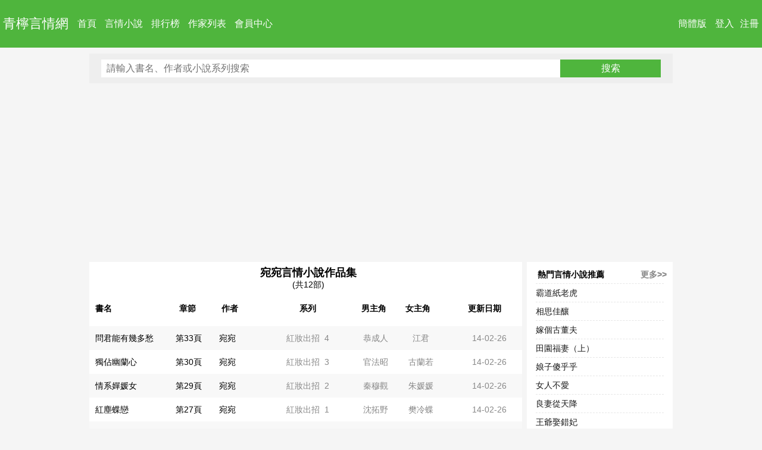

--- FILE ---
content_type: text/html
request_url: https://www.qnyqw.com/author/2770.html
body_size: 3197
content:
<!DOCTYPE html PUBLIC "-//W3C//DTD XHTML 1.0 Transitional//EN" "http://www.w3.org/TR/xhtml1/DTD/xhtml1-transitional.dtd">
<html xmlns="http://www.w3.org/1999/xhtml">
<head>
<title>宛宛言情小說作品集 - 青檸言情網</title>
<meta name=viewport content="width=device-width, initial-scale=1">
<meta http-equiv="content-language" content="zh-Hant">
<meta http-equiv="Content-Type" content="text/html; charset=big5" />
<meta name="keywords" content="宛宛,宛宛小說,宛宛作品集"/>
<meta name="description" content="宛宛小說全集:問君能有幾多愁,獨佔幽蘭心,情系嬋媛女,紅塵蝶戀,夏日偶發事件,惡魔游戲,歡迎光臨愛情餐廳,夏天的星曲,薔薇情話,不戀今人愛古人,..."/>
<link rel="alternate" hreflang="zh-Hant" href="/author/2770.html" />
<link rel="alternate" hreflang="zh-Hans" href="/chs/author/2770.html" />
<link type="text/css" rel="stylesheet" href="/style/style.css"/>
</head>
<body>
<div class="header">
	<div class="topleft"><a href="//www.qnyqw.com/" class="logo">青檸言情網</a>
	</div>   
	<div class="topright"><a class="lang" href="/chs/author/2770.html">簡體版</a>
    <a rel="nofollow" href="/login.php?jumpurl=%2Fmodules%2Farticle%2Fwriterarticle.php%3Fpage%3D1%26writerid%3D2770%26charset%3Dbig5">登入</a><a rel="nofollow" href="/register.php">注冊</a>
	
    </div>
    <div class="nav">
    <a class="now" href="/">首頁</a>
	<a  href="/store/1/1.html">言情小說</a>
	<a  href="/rank/all.html">排行榜</a>
	<a  href="/authorindex/hot-author.html">作家列表</a>
	<a rel="nofollow" href="/userdetail.php" target="_blank">會員中心</a>
    </div>
	<div class="cl"></div>
</div>
<div class="cl"></div>






<div class="main">
	
	<div id="centerl">
	
	
	<div id="content">
<div class="searchbar">
		<form id="searchform" name="searchform" method="get" action="/modules/article/search.php">
		<input type="hidden" name="searchtype" value="all">
        <input name="searchkey" type="text" class="text"/ placeholder="請輸入書名、作者或小說系列搜索" maxlength="20">
		<input type="button" class="button" value="搜索" onclick="(function(src){var keyword=src.form.searchkey.value.replace(/(^\s*)|(\s*$)/g,'');if(keyword.length<1){alert('請輸入搜索內容!');return;}src.form.submit();})(this);"/>
		</form>
        <div class="cl"></div>
</div>
<div class="cl"></div>
<div class="listad1"><script type="text/javascript" src="/js/listad1.js"></script></div>
<div class="cl"></div>
<div class="wrap">
    <div class="wrap-3-4">
    <div class="book-storage">
        <div class="title">
            <h1>宛宛言情小說作品集</h1>(共12部)
        </div>
        <div class="con">
            <ul class="thead">
                <li class="article">書名</li>
                <li class="chapter">章節</li>
                <li class="author">作者</li>
                <li class="series">系列</li>
                <li class="mzj">男主角</li>
                <li class="fzj">女主角</li>
                <li class="date">更新日期</li>
            </ul>
            <ul class="ibg">
                    <li class="article"><a href="/book/10222.html" target="_blank" class="f14" title="《問君能有幾多愁》">問君能有幾多愁</a></li>
                    <li class="chapter"><a href="/chapter/10222/187500.html"  target="_blank" class="fgray" >第33頁</a></li>
                    <li class="author"><a href="/author/2770.html" target="_blank">宛宛</a></li>
                    <li class="series">紅妝出招&nbsp;&nbsp;4</li>
                    <li class="mzj">恭成人</li>
                    <li class="fzj">江君</li>
                    <li class="date">14-02-26</li>
                </ul>
            <ul>
                    <li class="article"><a href="/book/10221.html" target="_blank" class="f14" title="《獨佔幽蘭心》">獨佔幽蘭心</a></li>
                    <li class="chapter"><a href="/chapter/10221/187467.html"  target="_blank" class="fgray" >第30頁</a></li>
                    <li class="author"><a href="/author/2770.html" target="_blank">宛宛</a></li>
                    <li class="series">紅妝出招&nbsp;&nbsp;3</li>
                    <li class="mzj">官法昭</li>
                    <li class="fzj">古蘭若</li>
                    <li class="date">14-02-26</li>
                </ul>
            <ul class="ibg">
                    <li class="article"><a href="/book/10220.html" target="_blank" class="f14" title="《情系嬋媛女》">情系嬋媛女</a></li>
                    <li class="chapter"><a href="/chapter/10220/187437.html"  target="_blank" class="fgray" >第29頁</a></li>
                    <li class="author"><a href="/author/2770.html" target="_blank">宛宛</a></li>
                    <li class="series">紅妝出招&nbsp;&nbsp;2</li>
                    <li class="mzj">秦穆觀</li>
                    <li class="fzj">朱媛媛</li>
                    <li class="date">14-02-26</li>
                </ul>
            <ul>
                    <li class="article"><a href="/book/10219.html" target="_blank" class="f14" title="《紅塵蝶戀》">紅塵蝶戀</a></li>
                    <li class="chapter"><a href="/chapter/10219/187408.html"  target="_blank" class="fgray" >第27頁</a></li>
                    <li class="author"><a href="/author/2770.html" target="_blank">宛宛</a></li>
                    <li class="series">紅妝出招&nbsp;&nbsp;1</li>
                    <li class="mzj">沈拓野</li>
                    <li class="fzj">樊冷蝶</li>
                    <li class="date">14-02-26</li>
                </ul>
            <ul class="ibg">
                    <li class="article"><a href="/book/10218.html" target="_blank" class="f14" title="《夏日偶發事件》">夏日偶發事件</a></li>
                    <li class="chapter"><a href="/chapter/10218/187381.html"  target="_blank" class="fgray" >第30頁</a></li>
                    <li class="author"><a href="/author/2770.html" target="_blank">宛宛</a></li>
                    <li class="series">單行本</li>
                    <li class="mzj">桑文生</li>
                    <li class="fzj">衛靜雲</li>
                    <li class="date">14-02-26</li>
                </ul>
            <ul>
                    <li class="article"><a href="/book/10217.html" target="_blank" class="f14" title="《惡魔游戲》">惡魔游戲</a></li>
                    <li class="chapter"><a href="/chapter/10217/187351.html"  target="_blank" class="fgray" >第31頁</a></li>
                    <li class="author"><a href="/author/2770.html" target="_blank">宛宛</a></li>
                    <li class="series">蘇門三姝&nbsp;&nbsp;外一章</li>
                    <li class="mzj">藍提斯</li>
                    <li class="fzj">胡紫</li>
                    <li class="date">14-02-26</li>
                </ul>
            <ul class="ibg">
                    <li class="article"><a href="/book/10216.html" target="_blank" class="f14" title="《歡迎光臨愛情餐廳》">歡迎光臨愛情餐廳</a></li>
                    <li class="chapter"><a href="/chapter/10216/187320.html"  target="_blank" class="fgray" >第29頁</a></li>
                    <li class="author"><a href="/author/2770.html" target="_blank">宛宛</a></li>
                    <li class="series">單行本</li>
                    <li class="mzj">衛洋平</li>
                    <li class="fzj">夏雅妮</li>
                    <li class="date">14-02-26</li>
                </ul>
            <ul>
                    <li class="article"><a href="/book/10215.html" target="_blank" class="f14" title="《夏天的星曲》">夏天的星曲</a></li>
                    <li class="chapter"><a href="/chapter/10215/187291.html"  target="_blank" class="fgray" >第32頁</a></li>
                    <li class="author"><a href="/author/2770.html" target="_blank">宛宛</a></li>
                    <li class="series">五行麒麟</li>
                    <li class="mzj">風間翼</li>
                    <li class="fzj">安瑋亞</li>
                    <li class="date">14-02-26</li>
                </ul>
            <ul class="ibg">
                    <li class="article"><a href="/book/10214.html" target="_blank" class="f14" title="《薔薇情話》">薔薇情話</a></li>
                    <li class="chapter"><a href="/chapter/10214/187259.html"  target="_blank" class="fgray" >第30頁</a></li>
                    <li class="author"><a href="/author/2770.html" target="_blank">宛宛</a></li>
                    <li class="series">怪盜家族&nbsp;&nbsp;2</li>
                    <li class="mzj">高瑜</li>
                    <li class="fzj">盛子薇</li>
                    <li class="date">14-02-26</li>
                </ul>
            <ul>
                    <li class="article"><a href="/book/10213.html" target="_blank" class="f14" title="《不戀今人愛古人》">不戀今人愛古人</a></li>
                    <li class="chapter"><a href="/chapter/10213/187229.html"  target="_blank" class="fgray" >第26頁</a></li>
                    <li class="author"><a href="/author/2770.html" target="_blank">宛宛</a></li>
                    <li class="series">單行本</li>
                    <li class="mzj">博爾</li>
                    <li class="fzj">高玟</li>
                    <li class="date">14-02-26</li>
                </ul>
            
	    <ul><li><div class="listad2"><script type="text/javascript" src="/js/listad2.js"></script></div></li></ul><ul class="ibg">
                    <li class="article"><a href="/book/10212.html" target="_blank" class="f14" title="《偷心怪盜》">偷心怪盜</a></li>
                    <li class="chapter"><a href="/chapter/10212/187203.html"  target="_blank" class="fgray" >第29頁</a></li>
                    <li class="author"><a href="/author/2770.html" target="_blank">宛宛</a></li>
                    <li class="series">怪盜家族&nbsp;&nbsp;1</li>
                    <li class="mzj">尉赫哲</li>
                    <li class="fzj">盛子</li>
                    <li class="date">14-02-26</li>
                </ul>
            <ul>
                    <li class="article"><a href="/book/10211.html" target="_blank" class="f14" title="《奪命情人》">奪命情人</a></li>
                    <li class="chapter"><a href="/chapter/10211/187174.html"  target="_blank" class="fgray" >第31頁</a></li>
                    <li class="author"><a href="/author/2770.html" target="_blank">宛宛</a></li>
                    <li class="series">法鷹之戀&nbsp;&nbsp;番外篇</li>
                    <li class="mzj">韋鴻軒</li>
                    <li class="fzj">龍婉</li>
                    <li class="date">14-02-26</li>
                </ul>
            
        </div>
    </div>
	</div>
	<div class="wrap-1-4">
        <div class="other-book">
            <div class="title">
	            <span class="more"><a href="/rank/monthvisit/1.html">更多&gt;&gt;</a></span>熱門言情小說推薦
            </div>
            <div class="con">
        <ul>
    
            <li><a href="/book/33156.html" target="_blank" title="霸道紙老虎">霸道紙老虎</a></li>
    
            <li><a href="/book/35150.html" target="_blank" title="相思佳釀">相思佳釀</a></li>
    
            <li><a href="/book/32523.html" target="_blank" title="嫁個古董夫">嫁個古董夫</a></li>
    
            <li><a href="/book/34424.html" target="_blank" title="田園福妻（上）">田園福妻（上）</a></li>
    
            <li><a href="/book/33013.html" target="_blank" title="娘子傻乎乎">娘子傻乎乎</a></li>
    
            <li><a href="/book/35148.html" target="_blank" title="女人不愛">女人不愛</a></li>
    
            <li><a href="/book/35149.html" target="_blank" title="良妻從天降">良妻從天降</a></li>
    
            <li><a href="/book/33815.html" target="_blank" title="王爺娶錯妃">王爺娶錯妃</a></li>
    
            <li><a href="/book/34174.html" target="_blank" title="終生妻約">終生妻約</a></li>
    
            <li><a href="/book/35146.html" target="_blank" title="女醫古代行">女醫古代行</a></li>
    
            <li><a href="/book/1339.html" target="_blank" title="你的歌我的夢">你的歌我的夢</a></li>
    
            <li><a href="/book/30301.html" target="_blank" title="學著當老公">學著當老公</a></li>
    
            <li><a href="/book/35147.html" target="_blank" title="幸福再婚">幸福再婚</a></li>
    
            <li><a href="/book/4639.html" target="_blank" title="將計就妻">將計就妻</a></li>
    
            <li><a href="/book/402.html" target="_blank" title="愛你灸灸">愛你灸灸</a></li>
    
        </ul>
    </div>

        </div>
		<div class="cl"></div>
		<div class="other-book">
            <div class="title">
	            <span class="more"><a href="/rank/postdate/1.html">更多&gt;&gt;</a></span>言情新作推薦
            </div>
            <div class="con">
        <ul>
    
            <li><a href="/book/35151.html" target="_blank" title="幸福小食堂">幸福小食堂</a></li>
    
            <li><a href="/book/35150.html" target="_blank" title="相思佳釀">相思佳釀</a></li>
    
            <li><a href="/book/35149.html" target="_blank" title="良妻從天降">良妻從天降</a></li>
    
            <li><a href="/book/35148.html" target="_blank" title="女人不愛">女人不愛</a></li>
    
            <li><a href="/book/35147.html" target="_blank" title="幸福再婚">幸福再婚</a></li>
    
            <li><a href="/book/35146.html" target="_blank" title="女醫古代行">女醫古代行</a></li>
    
            <li><a href="/book/35145.html" target="_blank" title="瑤娘犯桃花（上）">瑤娘犯桃花（上）</a></li>
    
            <li><a href="/book/35144.html" target="_blank" title="瑤娘犯桃花（下）">瑤娘犯桃花（下）</a></li>
    
            <li><a href="/book/35143.html" target="_blank" title="尋妻千千日（上）">尋妻千千日（上）</a></li>
    
            <li><a href="/book/35142.html" target="_blank" title="尋妻千千日（下）">尋妻千千日（下）</a></li>
    
            <li><a href="/book/35141.html" target="_blank" title="制藥小農女（上）">制藥小農女（上）</a></li>
    
            <li><a href="/book/35140.html" target="_blank" title="制藥小農女（下）">制藥小農女（下）</a></li>
    
            <li><a href="/book/35139.html" target="_blank" title="皇商的小廚娘（上）">皇商的小廚娘（上）</a></li>
    
            <li><a href="/book/35138.html" target="_blank" title="皇商的小廚娘（下）">皇商的小廚娘（下）</a></li>
    
            <li><a href="/book/35137.html" target="_blank" title="酷總裁的苦戀">酷總裁的苦戀</a></li>
    
        </ul>
    </div>

        </div>
    </div>
	<div class="cl"></div>
</div>
<div class="cl"></div>
</div>
	
	</div>
	
</div>




<div class="cl"></div>
<!-- 頁尾 -->
<div class="footer">
	<div class="greenline"></div>
	<p>Copyright&copy; 2011-2026 青檸言情網<a href="//www.qnyqw.com/"><b>言情小說網</b></a> www.qnyqw.com All Rights Reserved 版權所有</p>
	<p>如有侵犯你的權益，請通知我們刪除</p>
	<p>本站所收錄作品、社區話題、書庫評論均屬其個人行為，不代表本站立場</p>
</div>
</body>
</html>


--- FILE ---
content_type: text/html; charset=utf-8
request_url: https://www.google.com/recaptcha/api2/aframe
body_size: 267
content:
<!DOCTYPE HTML><html><head><meta http-equiv="content-type" content="text/html; charset=UTF-8"></head><body><script nonce="TuyT17GHrmOugWmVxBYmYg">/** Anti-fraud and anti-abuse applications only. See google.com/recaptcha */ try{var clients={'sodar':'https://pagead2.googlesyndication.com/pagead/sodar?'};window.addEventListener("message",function(a){try{if(a.source===window.parent){var b=JSON.parse(a.data);var c=clients[b['id']];if(c){var d=document.createElement('img');d.src=c+b['params']+'&rc='+(localStorage.getItem("rc::a")?sessionStorage.getItem("rc::b"):"");window.document.body.appendChild(d);sessionStorage.setItem("rc::e",parseInt(sessionStorage.getItem("rc::e")||0)+1);localStorage.setItem("rc::h",'1769286024600');}}}catch(b){}});window.parent.postMessage("_grecaptcha_ready", "*");}catch(b){}</script></body></html>